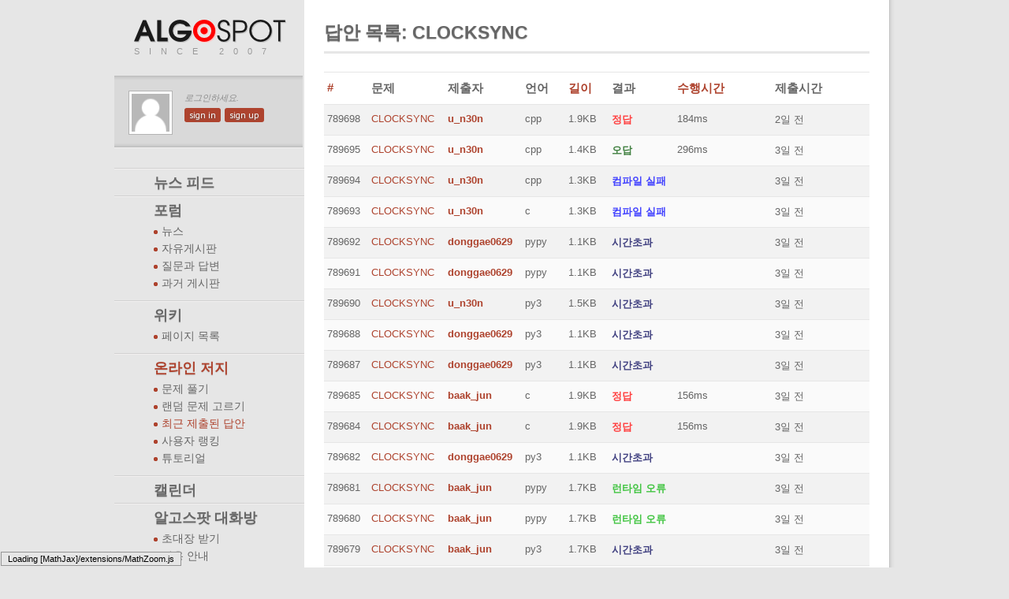

--- FILE ---
content_type: text/html; charset=utf-8
request_url: https://www.algospot.com/judge/submission/recent/?problem=CLOCKSYNC
body_size: 5432
content:


<!doctype html>
<!--[if IE 7 ]>    <html lang="en" class="no-js ie7"> <![endif]-->
	<!--[if IE 8 ]>    <html lang="en" class="no-js ie8"> <![endif]-->
		<!--[if IE 9 ]>    <html lang="en" class="no-js ie9"> <![endif]-->
			<!--[if (gt IE 9)|!(IE)]><!-->
<html lang="en" class="no-js"> <!--<![endif]-->
	<head>
		<title>algospot.com ::  
	답안 목록: CLOCKSYNC
</title>
		<meta charset="UTF-8">
		<meta name="description" content="">
		<meta name="author" content="">
		<meta name="viewport" content="width=device-width, initial-scale=1.0">

		<link rel="shortcut icon" href="/favicon.ico">
		<link rel="apple-touch-icon" href="/apple-touch-icon.png">

		<!-- CSS Styles -->
		<link rel="stylesheet" href="/static/css/style.css?v=2">
		<link rel="stylesheet" href="/static/css/colors.css?v=2">
		<link rel="stylesheet" href="/static/css/algospot.css?v=2">
		<link rel="stylesheet" href="/static/css/code.css?v=2">
		<link rel="stylesheet" href="/static/css/jquery.tipsy.css">
		<link rel="stylesheet" href="/static/css/jquery.wysiwyg.css">
		<link rel="stylesheet" href="/static/css/jquery.datatables.css">
		<link rel="stylesheet" href="/static/css/jquery.nyromodal.css">
		<link rel="stylesheet" href="/static/css/jquery.datepicker.css">
		<link rel="stylesheet" href="/static/css/jquery.fileinput.css">
		<link rel="stylesheet" href="/static/css/jquery.fullcalendar.css">
		<link rel="stylesheet" href="/static/css/jquery.visualize.css">
		<link rel="stylesheet" href="/static/css/jquery-ui.css">
		<link rel="stylesheet" href="/static/codemirror/lib/codemirror.css">

		<!-- Google WebFonts -->
		<link href='//fonts.googleapis.com/css?family=PT+Sans:regular,italic,bold,bolditalic' rel='stylesheet' type='text/css'>

		<script src="/static/codemirror/lib/codemirror.js"></script>
		<script src="/static/codemirror/mode/markdown/markdown.js"></script>
		<script src="/static/js/libs/modernizr-1.7.min.js"></script>
		<script src="//ajax.googleapis.com/ajax/libs/jquery/1.7.2/jquery.min.js"></script>
		<script>!window.jQuery && document.write(unescape('%3Cscript src="/static/js/jquery/jquery-1.7.2.min.js"%3E%3C/script%3E'))</script>
		<script type="text/javascript">

			var _gaq = _gaq || [];
			_gaq.push(['_setAccount', 'UA-7621581-1']);
			_gaq.push(['_trackPageview']);

			(function() {
			 var ga = document.createElement('script'); ga.type = 'text/javascript'; ga.async = true;
			 ga.src = ('https:' == document.location.protocol ? 'https://ssl' : 'http://www') + '.google-analytics.com/ga.js';
			 var s = document.getElementsByTagName('script')[0]; s.parentNode.insertBefore(ga, s);
			 })();

		</script>
	</head>

	<!-- Add class .fixed for fixed layout. You would need also edit CSS file for width -->
	<body class="fixed">

		<!-- Fixed Layout Wrapper -->
		<div class="fixed-wraper">

			<!-- Aside Block -->
			<section role="navigation" class="navigation">
				<!-- Header with logo and headline -->
				<header>
					<a href="/" title="처음으로"></a>
					<h1>SINCE 2007</h1>
				</header>

				<!-- User Info -->
				<section id="user-info">
					
						<img src="/static/images/unknown-user.png" alt="Not logged in yet">
						<div>
							<em class="kor">로그인하세요.</em>
							<ul>
								
								
								<li><a class="button-link" href="/accounts/login/?next=/judge/submission/recent/%3Fproblem%3DCLOCKSYNC" title="로그인" rel="tooltip">sign in</a></li>
								
								<li><a class="button-link" href="/accounts/register/" title="회원 가입" rel="tooltip">sign up</a></li>
							</ul>
						</div>
					
				</section>
				<!-- /User Info -->

				<!-- Main Navigation -->
				<nav id="main-nav" class="kor">
					<ul>
						<li class="">
							<a href="/newsfeed/" class="no-submenu">
								뉴스 피드
							</a>
						</li>
						<li class="">
							<a href="/forum/all/1/">
								포럼
							</a>
							<ul>
								
									<li class="">
										<a href="/forum/list/news/1/">뉴스</a>
									</li>
								
									<li class="">
										<a href="/forum/list/free/1/">자유게시판</a>
									</li>
								
									<li class="">
										<a href="/forum/list/qna/1/">질문과 답변</a>
									</li>
								
									<li class="">
										<a href="/forum/list/old/1/">과거 게시판</a>
									</li>
								
							</ul>
						</li>
						<li class="" >
							<a href="/wiki/read/Main_Page" class="no-submenu">
								위키
							</a>
							<ul>
								<li class="">
									<a href="/wiki/list/">
										페이지 목록
									</a>
								</li>
							</ul>
						</li>
						<li class="current">
							<a href="/judge/problem/list/" class="">
								온라인 저지
							</a>
							<ul>
								<li class="">
									<a href="/judge/problem/list/">
										문제 풀기
									</a>
								</li>
								
								<li class="">
									<a href="/judge/problem/random/">
										랜덤 문제 고르기
									</a>
								</li>
								<li class="current"><a href="/judge/submission/recent/">
										최근 제출된 답안
									</a>
								</li>
								<li class="">
									<a href="/judge/ranking/">
										사용자 랭킹
									</a>
								</li>
								<!--<li>-->
								<!--	<a href="/">-->
								<!--		대회-->
								<!--	</a>-->
								<!--</li>-->
								<li>
									<a href="/wiki/read/%EC%95%8C%EA%B3%A0%EC%8A%A4%ED%8C%9F_%EC%98%A8%EB%9D%BC%EC%9D%B8_%EC%A0%80%EC%A7%80">
										튜토리얼
									</a>
								</li>
							</ul>
						</li>
						<li class=""><a href="/calendar/" class="no-submenu">캘린더</a></li>
						<li>
							<a href="https://algospot.slack.com/" class="">
								알고스팟 대화방
							</a>
							<ul>
								<li class="">
									<a href="http://algospot-slack-invitation.herokuapp.com/">
										초대장 받기
									</a>
								</li>
								<li class="">
									<a href="https://algospot.com/wiki/read/%EC%95%8C%EA%B3%A0%EC%8A%A4%ED%8C%9F_%EC%B1%84%ED%8C%85">
										이용 안내
									</a>
								</li>
							</ul>
						</li>
						
					</ul>
				</nav>
				<!-- /Main Navigation -->

				<!-- Search -->
				<section id="search">
					<form method="get" action="/search/">
						<input name="q" class="search" id="search_query" placeholder="검색하기"/>
					</form>
					<form method="get" action="/judge/problem/list/goto">
						<input name="slug" class="search problem_autocomplete" placeholder="AOJ 문제 바로가기"/>
					</form>
				</section>
				<!-- /Search -->
				
				<!--Sidebar -->
				<section class="sidebar nested" id="calendar_upcoming">
					<h2>다가오는 이벤트들</h2>
					<span id="calendar_events_container">
						<p class="template">
							<a href="#" class="anchor"></a>
							<span class="starttime"></span>
						</p>
					<!-- <p class="separator"><a href="#">TCO11 Marathon Match R3</a> (6/30)</p> -->
					<!-- <p>TCO11 Marathon Match R3 (6/30)</p> -->
					<!-- <p class="separator">SRM 511 (7/2 11:00 AM)</p> -->
					<!-- <p class="separator">TCO11 Online Round 3 (7/9 11:00 AM)</p> -->
					<!-- <p class="separator">SRM 512 (7/13 10:00 AM)</p> -->
					<!-- <p class="separator">TCO11 Online Round 4 (7/23 11:00 AM)</p> -->
					<!-- <p class="separator">SRM 513 (7/26 6:00 AM)</p> -->
					<!-- <p class="separator">TCO11 Online Round 5 (8/6 11:00 AM)</p> -->
					<!-- <p class="separator">SRM 514 (8/9 8:00 PM)</p> -->
					<!-- <p class="separator">SRM 515 (8/20 11:00 AM)</p> -->
					</span>
					<a class="button-link" href="/calendar/" title="See all events!">see all</a>
				</section>
				<section class="sidebar feed">

					<a href="/feed/posts/"><img src="/static/images/rss.png"/></a>
				</section>
				<!-- /Sidebar -->
			</section>

			<!-- /Aside Block -->

			<!-- Main Content -->
			<section role="main" id="main_section">

				<!-- Full Content Block -->
				<!-- Note that only 1st article need clearfix class for clearing -->
				<article class="full-block clearfix">

					<!-- Article Container for safe floating -->
					<div class="article-container">

						<!-- Article Header -->
						<header>
							<h2>
	답안 목록: CLOCKSYNC
</h2>
							<!-- Article Header Tab Navigation -->
							

							<!-- /Article Header Tab Navigation -->
						</header>
						<!-- /Article Header -->

						<!-- Article Content -->
						
	
	<section>
		<table class="submission_list">
			<thead>
				<tr>
					<th class="id">
                        <a href="/judge/submission/recent/?problem=CLOCKSYNC&order_by=id">#</a>
                    </th>
					<th class="problem">문제</th>
					<th class="user">제출자</th>
					<th class="language">언어</th>
					<th class="length">
                        <a href="/judge/submission/recent/?problem=CLOCKSYNC&order_by=length">길이</a>
                    </th>
					<th class="state">결과</th>
					<th class="stats">
                        <a href="/judge/submission/recent/?problem=CLOCKSYNC&order_by=time">수행시간</a>
                    </th>
					<th class="submitted_on">제출시간</th>
				</tr>
			</thead>
			<tbody>
				
					<tr>
						<td class="id">
							
								789698
							
						</td>
						<td class="problem"><a href="/judge/problem/read/CLOCKSYNC">CLOCKSYNC</a></td>
						<td class="user"><a href="/user/profile/185287" class="username">u_n30n</a></td>
						<td class="language">
							
							
												
								cpp
													
						</td>
						<td class="length">1.9KB</td>
						<td class="state">
							<span class="submission_state submissionACCEPTED">
								
								<span>정답</span>
								
							</span>
						</td>
						<td class="stats">
							
								184ms
							
						</td>
						<td class="submitted_on"><span class="" title="2026/01/13 22:53">2일 전</span></td>
					</tr>
				
					<tr>
						<td class="id">
							
								789695
							
						</td>
						<td class="problem"><a href="/judge/problem/read/CLOCKSYNC">CLOCKSYNC</a></td>
						<td class="user"><a href="/user/profile/185287" class="username">u_n30n</a></td>
						<td class="language">
							
							
												
								cpp
													
						</td>
						<td class="length">1.4KB</td>
						<td class="state">
							<span class="submission_state submissionWRONG_ANSWER">
								
								<span>오답</span>
								
							</span>
						</td>
						<td class="stats">
							
								296ms
							
						</td>
						<td class="submitted_on"><span class="" title="2026/01/13 01:37">3일 전</span></td>
					</tr>
				
					<tr>
						<td class="id">
							
								789694
							
						</td>
						<td class="problem"><a href="/judge/problem/read/CLOCKSYNC">CLOCKSYNC</a></td>
						<td class="user"><a href="/user/profile/185287" class="username">u_n30n</a></td>
						<td class="language">
							
							
												
								cpp
													
						</td>
						<td class="length">1.3KB</td>
						<td class="state">
							<span class="submission_state submissionCOMPILE_ERROR">
								
									
								
								<span>컴파일 실패</span>
								
									
								
							</span>
						</td>
						<td class="stats">
							
						</td>
						<td class="submitted_on"><span class="" title="2026/01/13 01:30">3일 전</span></td>
					</tr>
				
					<tr>
						<td class="id">
							
								789693
							
						</td>
						<td class="problem"><a href="/judge/problem/read/CLOCKSYNC">CLOCKSYNC</a></td>
						<td class="user"><a href="/user/profile/185287" class="username">u_n30n</a></td>
						<td class="language">
							
							
												
								c
													
						</td>
						<td class="length">1.3KB</td>
						<td class="state">
							<span class="submission_state submissionCOMPILE_ERROR">
								
									
								
								<span>컴파일 실패</span>
								
									
								
							</span>
						</td>
						<td class="stats">
							
						</td>
						<td class="submitted_on"><span class="" title="2026/01/13 01:27">3일 전</span></td>
					</tr>
				
					<tr>
						<td class="id">
							
								789692
							
						</td>
						<td class="problem"><a href="/judge/problem/read/CLOCKSYNC">CLOCKSYNC</a></td>
						<td class="user"><a href="/user/profile/185298" class="username">donggae0629</a></td>
						<td class="language">
							
							
												
								pypy
													
						</td>
						<td class="length">1.1KB</td>
						<td class="state">
							<span class="submission_state submissionTIME_LIMIT_EXCEEDED">
								
								<span>시간초과</span>
								
							</span>
						</td>
						<td class="stats">
							
						</td>
						<td class="submitted_on"><span class="" title="2026/01/13 00:58">3일 전</span></td>
					</tr>
				
					<tr>
						<td class="id">
							
								789691
							
						</td>
						<td class="problem"><a href="/judge/problem/read/CLOCKSYNC">CLOCKSYNC</a></td>
						<td class="user"><a href="/user/profile/185298" class="username">donggae0629</a></td>
						<td class="language">
							
							
												
								pypy
													
						</td>
						<td class="length">1.1KB</td>
						<td class="state">
							<span class="submission_state submissionTIME_LIMIT_EXCEEDED">
								
								<span>시간초과</span>
								
							</span>
						</td>
						<td class="stats">
							
						</td>
						<td class="submitted_on"><span class="" title="2026/01/13 00:54">3일 전</span></td>
					</tr>
				
					<tr>
						<td class="id">
							
								789690
							
						</td>
						<td class="problem"><a href="/judge/problem/read/CLOCKSYNC">CLOCKSYNC</a></td>
						<td class="user"><a href="/user/profile/185287" class="username">u_n30n</a></td>
						<td class="language">
							
							
												
								py3
													
						</td>
						<td class="length">1.5KB</td>
						<td class="state">
							<span class="submission_state submissionTIME_LIMIT_EXCEEDED">
								
								<span>시간초과</span>
								
							</span>
						</td>
						<td class="stats">
							
						</td>
						<td class="submitted_on"><span class="" title="2026/01/13 00:47">3일 전</span></td>
					</tr>
				
					<tr>
						<td class="id">
							
								789688
							
						</td>
						<td class="problem"><a href="/judge/problem/read/CLOCKSYNC">CLOCKSYNC</a></td>
						<td class="user"><a href="/user/profile/185298" class="username">donggae0629</a></td>
						<td class="language">
							
							
												
								py3
													
						</td>
						<td class="length">1.1KB</td>
						<td class="state">
							<span class="submission_state submissionTIME_LIMIT_EXCEEDED">
								
								<span>시간초과</span>
								
							</span>
						</td>
						<td class="stats">
							
						</td>
						<td class="submitted_on"><span class="" title="2026/01/13 00:24">3일 전</span></td>
					</tr>
				
					<tr>
						<td class="id">
							
								789687
							
						</td>
						<td class="problem"><a href="/judge/problem/read/CLOCKSYNC">CLOCKSYNC</a></td>
						<td class="user"><a href="/user/profile/185298" class="username">donggae0629</a></td>
						<td class="language">
							
							
												
								py3
													
						</td>
						<td class="length">1.1KB</td>
						<td class="state">
							<span class="submission_state submissionTIME_LIMIT_EXCEEDED">
								
								<span>시간초과</span>
								
							</span>
						</td>
						<td class="stats">
							
						</td>
						<td class="submitted_on"><span class="" title="2026/01/13 00:22">3일 전</span></td>
					</tr>
				
					<tr>
						<td class="id">
							
								789685
							
						</td>
						<td class="problem"><a href="/judge/problem/read/CLOCKSYNC">CLOCKSYNC</a></td>
						<td class="user"><a href="/user/profile/185297" class="username">baak_jun</a></td>
						<td class="language">
							
							
												
								c
													
						</td>
						<td class="length">1.9KB</td>
						<td class="state">
							<span class="submission_state submissionACCEPTED">
								
								<span>정답</span>
								
							</span>
						</td>
						<td class="stats">
							
								156ms
							
						</td>
						<td class="submitted_on"><span class="" title="2026/01/13 00:18">3일 전</span></td>
					</tr>
				
					<tr>
						<td class="id">
							
								789684
							
						</td>
						<td class="problem"><a href="/judge/problem/read/CLOCKSYNC">CLOCKSYNC</a></td>
						<td class="user"><a href="/user/profile/185297" class="username">baak_jun</a></td>
						<td class="language">
							
							
												
								c
													
						</td>
						<td class="length">1.9KB</td>
						<td class="state">
							<span class="submission_state submissionACCEPTED">
								
								<span>정답</span>
								
							</span>
						</td>
						<td class="stats">
							
								156ms
							
						</td>
						<td class="submitted_on"><span class="" title="2026/01/13 00:17">3일 전</span></td>
					</tr>
				
					<tr>
						<td class="id">
							
								789682
							
						</td>
						<td class="problem"><a href="/judge/problem/read/CLOCKSYNC">CLOCKSYNC</a></td>
						<td class="user"><a href="/user/profile/185298" class="username">donggae0629</a></td>
						<td class="language">
							
							
												
								py3
													
						</td>
						<td class="length">1.1KB</td>
						<td class="state">
							<span class="submission_state submissionTIME_LIMIT_EXCEEDED">
								
								<span>시간초과</span>
								
							</span>
						</td>
						<td class="stats">
							
						</td>
						<td class="submitted_on"><span class="" title="2026/01/13 00:07">3일 전</span></td>
					</tr>
				
					<tr>
						<td class="id">
							
								789681
							
						</td>
						<td class="problem"><a href="/judge/problem/read/CLOCKSYNC">CLOCKSYNC</a></td>
						<td class="user"><a href="/user/profile/185297" class="username">baak_jun</a></td>
						<td class="language">
							
							
												
								pypy
													
						</td>
						<td class="length">1.7KB</td>
						<td class="state">
							<span class="submission_state submissionRUNTIME_ERROR">
								
									
								
								<span>런타임 오류</span>
								
									
								
							</span>
						</td>
						<td class="stats">
							
						</td>
						<td class="submitted_on"><span class="" title="2026/01/12 23:41">3일 전</span></td>
					</tr>
				
					<tr>
						<td class="id">
							
								789680
							
						</td>
						<td class="problem"><a href="/judge/problem/read/CLOCKSYNC">CLOCKSYNC</a></td>
						<td class="user"><a href="/user/profile/185297" class="username">baak_jun</a></td>
						<td class="language">
							
							
												
								pypy
													
						</td>
						<td class="length">1.7KB</td>
						<td class="state">
							<span class="submission_state submissionRUNTIME_ERROR">
								
									
								
								<span>런타임 오류</span>
								
									
								
							</span>
						</td>
						<td class="stats">
							
						</td>
						<td class="submitted_on"><span class="" title="2026/01/12 23:40">3일 전</span></td>
					</tr>
				
					<tr>
						<td class="id">
							
								789679
							
						</td>
						<td class="problem"><a href="/judge/problem/read/CLOCKSYNC">CLOCKSYNC</a></td>
						<td class="user"><a href="/user/profile/185297" class="username">baak_jun</a></td>
						<td class="language">
							
							
												
								py3
													
						</td>
						<td class="length">1.7KB</td>
						<td class="state">
							<span class="submission_state submissionTIME_LIMIT_EXCEEDED">
								
								<span>시간초과</span>
								
							</span>
						</td>
						<td class="stats">
							
						</td>
						<td class="submitted_on"><span class="" title="2026/01/12 23:31">3일 전</span></td>
					</tr>
				
					<tr>
						<td class="id">
							
								789674
							
						</td>
						<td class="problem"><a href="/judge/problem/read/CLOCKSYNC">CLOCKSYNC</a></td>
						<td class="user"><a href="/user/profile/185297" class="username">baak_jun</a></td>
						<td class="language">
							
							
												
								py3
													
						</td>
						<td class="length">1.1KB</td>
						<td class="state">
							<span class="submission_state submissionTIME_LIMIT_EXCEEDED">
								
								<span>시간초과</span>
								
							</span>
						</td>
						<td class="stats">
							
						</td>
						<td class="submitted_on"><span class="" title="2026/01/12 23:07">3일 전</span></td>
					</tr>
				
					<tr>
						<td class="id">
							
								789632
							
						</td>
						<td class="problem"><a href="/judge/problem/read/CLOCKSYNC">CLOCKSYNC</a></td>
						<td class="user"><a href="/user/profile/185249" class="username">blackmint1120</a></td>
						<td class="language">
							
							
												
								cpp
													
						</td>
						<td class="length">1.0KB</td>
						<td class="state">
							<span class="submission_state submissionACCEPTED">
								
								<span>정답</span>
								
							</span>
						</td>
						<td class="stats">
							
								456ms
							
						</td>
						<td class="submitted_on"><span class="" title="2026/01/06 14:14">1주 전</span></td>
					</tr>
				
					<tr>
						<td class="id">
							
								789506
							
						</td>
						<td class="problem"><a href="/judge/problem/read/CLOCKSYNC">CLOCKSYNC</a></td>
						<td class="user"><a href="/user/profile/179182" class="username">gguu</a></td>
						<td class="language">
							
							
												
								java
													
						</td>
						<td class="length">2.3KB</td>
						<td class="state">
							<span class="submission_state submissionACCEPTED">
								
								<span>정답</span>
								
							</span>
						</td>
						<td class="stats">
							
								2332ms
							
						</td>
						<td class="submitted_on"><span class="" title="2025/12/23 12:52">3주 전</span></td>
					</tr>
				
					<tr>
						<td class="id">
							
								789505
							
						</td>
						<td class="problem"><a href="/judge/problem/read/CLOCKSYNC">CLOCKSYNC</a></td>
						<td class="user"><a href="/user/profile/179182" class="username">gguu</a></td>
						<td class="language">
							
							
												
								java
													
						</td>
						<td class="length">2.3KB</td>
						<td class="state">
							<span class="submission_state submissionACCEPTED">
								
								<span>정답</span>
								
							</span>
						</td>
						<td class="stats">
							
								1988ms
							
						</td>
						<td class="submitted_on"><span class="" title="2025/12/23 12:45">3주 전</span></td>
					</tr>
				
					<tr>
						<td class="id">
							
								789504
							
						</td>
						<td class="problem"><a href="/judge/problem/read/CLOCKSYNC">CLOCKSYNC</a></td>
						<td class="user"><a href="/user/profile/179182" class="username">gguu</a></td>
						<td class="language">
							
							
												
								java
													
						</td>
						<td class="length">2.3KB</td>
						<td class="state">
							<span class="submission_state submissionWRONG_ANSWER">
								
								<span>오답</span>
								
							</span>
						</td>
						<td class="stats">
							
								1656ms
							
						</td>
						<td class="submitted_on"><span class="" title="2025/12/23 12:35">3주 전</span></td>
					</tr>
				
			</tbody>
		</table>
	</section>
	<section class="pagination">
		<div class="pagination">
	<span class="step-links">
		
		
		<a href="/judge/submission/recent/1?problem=CLOCKSYNC" class="active_link">1</a>
		
		<a href="/judge/submission/recent/2?problem=CLOCKSYNC" class="">2</a>
		
		<a href="/judge/submission/recent/3?problem=CLOCKSYNC" class="">3</a>
		
		<a href="/judge/submission/recent/4?problem=CLOCKSYNC" class="">4</a>
		
		<a href="/judge/submission/recent/5?problem=CLOCKSYNC" class="">5</a>
		
		<a href="/judge/submission/recent/6?problem=CLOCKSYNC" class="">6</a>
		
		

		...
		<a href="/judge/submission/recent/694?problem=CLOCKSYNC">694</a>
		
	</span>
</div>


	</section>
	<section>
		<form method="GET" action="">
			<fieldset class="kor submission-filter">
				<legend>답안 필터</legend>
				<dl>

					<dt>
						<label>문제</label>
					</dt>
					<dd>
						<input class="problem_autocomplete" id="id_problem" name="problem" type="text" value="CLOCKSYNC" />
					</dd>

					<dt>
						<label>제출자</label>
					</dt>
					<dd>
						<input class="user_autocomplete" id="id_user" name="user" type="text" />
					</dd>

					<dt>
						<label>언어</label>
					</dt>
					<dd>
						<select id="id_language" name="language">
<option value="" selected="selected">(All)</option>
<option value="c">C11 (c)</option>
<option value="py">Python 2 (py)</option>
<option value="java">Java (java)</option>
<option value="rs">Rust (rs)</option>
<option value="hs">Haskell (hs)</option>
<option value="py3">Python 3 (py3)</option>
<option value="scala">Scala (scala)</option>
<option value="js">Javascript (Node) (js)</option>
<option value="lua">LuaJIT (lua)</option>
<option value="rb">Ruby (rb)</option>
<option value="cpp">C++ (cpp)</option>
<option value="pypy">Python 2 (PyPy) (pypy)</option>
<option value="go">Go (go)</option>
</select>
					</dd>

					<dt>
						<label>채점결과</label>
					</dt>
					<dd>
						<select id="id_state" name="state">
<option value="" selected="selected">All</option>
<option value="0">수신</option>
<option value="1">컴파일중</option>
<option value="2">실행중</option>
<option value="3">채점중</option>
<option value="4">컴파일 실패</option>
<option value="5">수행완료</option>
<option value="6">정답</option>
<option value="7">오답</option>
<option value="8">런타임 오류</option>
<option value="9">시간초과</option>
<option value="10">채점실패</option>
<option value="11">재채점</option>
</select>
					</dd>

					<dt>적용</dt>
					<dd><button type="submit">적용하기</button></dd>
				</dl>
			</fieldset>
		</form>
	</section>


						<!-- Article Footer -->

						<footer>
						</footer>
						<!-- /Article Footer -->

					</div>
					<!-- /Article Container -->

				</article>
				<!-- /Full Content Block -->

				
				

			</section>
			<!-- /Main Content -->

		</div>
		<!-- /Fixed Layout Wrapper -->

		<!-- JS Libs at the end for faster loading -->
		<script src="/static/js/libs/selectivizr.js"></script>
		<script src="/static/js/jquery/jquery.nyromodal.js"></script>
		<script src="/static/js/jquery/jquery.tipsy.js"></script>
		<script src="/static/js/jquery/jquery.wysiwyg.js"></script>
		<script src="/static/js/jquery/jquery.datatables.js"></script>
		<script src="/static/js/jquery/jquery.datepicker.js"></script>
		<script src="/static/js/jquery/jquery.fileinput.js"></script>
		<script src="/static/js/jquery/jquery.fullcalendar.min.js"></script>
		<script src="/static/js/jquery/excanvas.js"></script>
		<script src="/static/js/jquery/jquery.visualize.js"></script>
		<script src="/static/js/jquery/jquery.visualize.tooltip.js"></script>
		<script src="/static/js/jquery/superbly-tagfield.min.js"></script>
		<script src="/static/js/jquery/jquery.cookie.js"></script>
		<script src="/static/js/jquery/jquery.tools.overlay.min.js"></script>
		<script src="/static/js/jquery/jquery-ui.min.js"></script>
		<script src="/static/js/sundown.js"></script>
		<script src="/static/js/script.js?ver=3"></script>
		<script type="text/x-mathjax-config">
			MathJax.Hub.Config({
				extensions: [],
				jax: ["input/TeX", "output/HTML-CSS"],
				preRemoveClass: "mathjax-preview",
				"HTML-CSS": { availableFonts: ["TeX"] }
			});
		</script>
		<script type="text/javascript" src="https://cdn.mathjax.org/mathjax/latest/MathJax.js"></script>

	</body>
</html>


--- FILE ---
content_type: text/css
request_url: https://www.algospot.com/static/css/jquery.wysiwyg.css
body_size: 4087
content:
div.wysiwyg { margin-top:6px; }
div.wysiwyg * { margin: 0; padding: 0; }

div.wysiwyg ul.toolbar li.jwysiwyg-custom-command { overflow: hidden; }

div.wysiwyg ul.toolbar { float: left; width: 100%; padding:0; margin-bottom:10px; }
div.wysiwyg ul.toolbar li { list-style: none; float: left; margin: 1px 2px 3px 0;  background: rgb(240, 240, 240); -moz-user-select: none; -webkit-user-select: none; user-select: none;}
div.wysiwyg ul.toolbar li.separator { width: 1px; height: 16px; margin: 0 4px; border-left: 1px solid #ccc; }
div.wysiwyg ul.toolbar li { text-indent: -5000px; opacity: 0.85; filter: alpha(opacity=85); display: block; width: 16px; height: 16px; background: url('../img/jquery/jquery.wysiwyg.gif') no-repeat -64px -80px; cursor: pointer; margin: 0 2px; }
div.wysiwyg ul.toolbar li.wysiwyg-button-hover, div.wysiwyg ul.toolbar li.active { opacity: 1.00; filter:alpha(opacity=100); }
div.wysiwyg ul.toolbar li.active { background-color: #DDDDDD; }

div.wysiwyg ul.toolbar li.bold { background-position: 0 -16px; }
div.wysiwyg ul.toolbar li.italic { background-position: -16px -16px; }
div.wysiwyg ul.toolbar li.strikeThrough { background-position: -32px -16px; }
div.wysiwyg ul.toolbar li.underline { background-position: -48px -16px; }

div.wysiwyg ul.toolbar li.justifyLeft { background-position: 0 0; }
div.wysiwyg ul.toolbar li.justifyCenter { background-position: -16px 0; }
div.wysiwyg ul.toolbar li.justifyRight { background-position: -32px 0; }
div.wysiwyg ul.toolbar li.justifyFull { background-position: -48px 0; }

div.wysiwyg ul.toolbar li.indent { background-position: -64px 0; }
div.wysiwyg ul.toolbar li.outdent { background-position: -80px 0; }

div.wysiwyg ul.toolbar li.subscript { background-position: -64px -16px; }
div.wysiwyg ul.toolbar li.superscript { background-position: -80px -16px; }

div.wysiwyg ul.toolbar li.undo { background-position: 0 -64px; }
div.wysiwyg ul.toolbar li.redo { background-position: -16px -64px; }

div.wysiwyg ul.toolbar li.insertOrderedList { background-position: -32px -48px; }
div.wysiwyg ul.toolbar li.insertUnorderedList { background-position: -16px -48px; }
div.wysiwyg ul.toolbar li.insertHorizontalRule { background-position: 0 -48px; }

div.wysiwyg ul.toolbar li.h1 { background-position: 0 -32px; }
div.wysiwyg ul.toolbar li.h2 { background-position: -16px -32px; }
div.wysiwyg ul.toolbar li.h3 { background-position: -32px -32px; }
div.wysiwyg ul.toolbar li.h4 { background-position: -48px -32px; }
div.wysiwyg ul.toolbar li.h5 { background-position: -64px -32px; }
div.wysiwyg ul.toolbar li.h6 { background-position: -80px -32px; }

div.wysiwyg ul.toolbar li.paragraph { background-position: 0px -96px; }
div.wysiwyg ul.toolbar li.colorpicker { background-position: -16px -96px; }
div.wysiwyg ul.toolbar li.fullscreen { background-position: -32px -96px; }

div.wysiwyg ul.toolbar li.cut { background-position: -32px -64px; }
div.wysiwyg ul.toolbar li.copy { background-position: -48px -64px; }
div.wysiwyg ul.toolbar li.paste { background-position: -64px -64px; }
div.wysiwyg ul.toolbar li.insertTable { background-position: -64px -48px; }

div.wysiwyg ul.toolbar li.increaseFontSize { background-position: -16px -80px; }
div.wysiwyg ul.toolbar li.decreaseFontSize { background-position: -32px -80px; }

div.wysiwyg ul.toolbar li.createLink { background-position: -80px -48px; }
div.wysiwyg ul.toolbar li.insertImage { background-position: -80px -80px; }

div.wysiwyg ul.toolbar li.html { background-position: -47px -46px; }
div.wysiwyg ul.toolbar li.removeFormat { background-position: -80px -63px; }

div.wysiwyg ul.toolbar li.empty { background-position: -64px -80px; }

div.wysiwyg iframe {
	clear:both;
	padding:3px;
	margin:0;
	background-color:#fcfcfc;
	border:#ddd 1px solid;
	-moz-border-radius:1px;
	border-radius:1px;
	-webkit-box-shadow:0 0 4px rgba(0,0,0,0.15) inset;
	-moz-box-shadow:0 0 4px rgba(0,0,0,0.15) inset;
	box-shadow:0 0 4px rgba(0,0,0,0.15) inset;
}
div.wysiwyg .wysiwyg-iframe {
	width:490px;
	color:#666;
}

--- FILE ---
content_type: application/javascript
request_url: https://www.algospot.com/static/js/jquery/jquery.fileinput.js
body_size: 3168
content:
/**
 * --------------------------------------------------------------------
 * jQuery customfileinput plugin
 * Author: Scott Jehl, scott@filamentgroup.com
 * Copyright (c) 2009 Filament Group 
 * licensed under MIT (filamentgroup.com/examples/mit-license.txt)
 * --------------------------------------------------------------------
 */
$.fn.customFileInput = function(){
	return $(this).each(function(){
	//apply events and styles for file input element
	var fileInput = $(this)
		.addClass('customfile-input') //add class for CSS
		.mouseover(function(){ upload.addClass('customfile-hover'); })
		.mouseout(function(){ upload.removeClass('customfile-hover'); })
		.focus(function(){
			upload.addClass('customfile-focus'); 
			fileInput.data('val', fileInput.val());
		})
		.blur(function(){ 
			upload.removeClass('customfile-focus');
			$(this).trigger('checkChange');
		 })
		 .bind('disable',function(){
		 	fileInput.attr('disabled',true);
			upload.addClass('customfile-disabled');
		})
		.bind('enable',function(){
			fileInput.removeAttr('disabled');
			upload.removeClass('customfile-disabled');
		})
		.bind('checkChange', function(){
			if(fileInput.val() && fileInput.val() != fileInput.data('val')){
				fileInput.trigger('change');
			}
		})
		.bind('change',function(){
			//get file name
			var fileName = $(this).val().split(/\\/).pop();
			//get file extension
			var fileExt = 'customfile-ext-' + fileName.split('.').pop().toLowerCase();
			//update the feedback
			uploadFeedback
				.text(fileName) //set feedback text to filename
				.removeClass(uploadFeedback.data('fileExt') || '') //remove any existing file extension class
				.addClass(fileExt) //add file extension class
				.data('fileExt', fileExt) //store file extension for class removal on next change
				.addClass('customfile-feedback-populated'); //add class to show populated state
			//change text of button	
			uploadButton.text('Change');	
		})
		.click(function(){ //for IE and Opera, make sure change fires after choosing a file, using an async callback
			fileInput.data('val', fileInput.val());
			setTimeout(function(){
				fileInput.trigger('checkChange');
			},100);
		});
		
	//create custom control container
	var upload = $('<div class="customfile"></div>');
	//create custom control button
	var uploadButton = $('<span class="customfile-button button" aria-hidden="true">Browse</span>').appendTo(upload);
	//create custom control feedback
	var uploadFeedback = $('<span class="customfile-feedback" aria-hidden="true">No file selected...</span>').appendTo(upload);
	
	//match disabled state
	if(fileInput.is('[disabled]')){
		fileInput.trigger('disable');
	}
		
	
	//on mousemove, keep file input under the cursor to steal click
	upload
		.mousemove(function(e){
			fileInput.css({
				//'left': e.pageX - upload.offset().left - fileInput.outerWidth() + 20, //position right side 20px right of cursor X)
				//'top': e.pageY - upload.offset().top - $(window).scrollTop() - 3
			});	
		})
		.insertAfter(fileInput); //insert after the input
	
	fileInput.appendTo(upload);
		
	});
};

--- FILE ---
content_type: text/javascript; charset=UTF-8
request_url: https://www.googleapis.com/calendar/v3/calendars/pl39rk6qf5h2bqvrjc7vqsqvtg%40group.calendar.google.com/events?maxResults=10&orderBy=startTime&singleEvents=true&pp=1&key=AIzaSyA2g8QdzZpfchYfJt2bFotADZAkB0EjLS8&timeMin=2026-01-16T08:28:20.542Z&callback=jQuery172013817151671844896_1768552098885&_=1768552100543
body_size: 74
content:
// API callback
jQuery172013817151671844896_1768552098885({
 "kind": "calendar#events",
 "etag": "\"p32usp3n6ujc900o\"",
 "summary": "algospot.com official calendar",
 "description": "한국 프로그래밍 컨테스트 커뮤니티 algospot.com 캘린더입니다.\nICPC, TopCoder 외.",
 "updated": "2025-11-04T16:26:54.079Z",
 "timeZone": "Asia/Seoul",
 "accessRole": "reader",
 "defaultReminders": [],
 "items": []
}
);